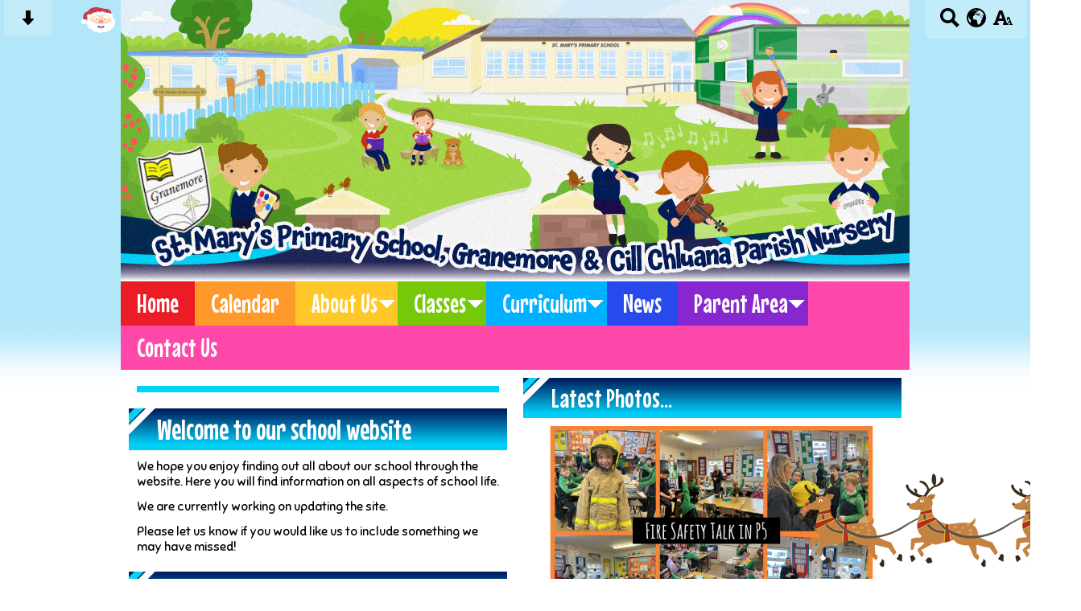

--- FILE ---
content_type: text/html; charset=UTF-8
request_url: https://www.stmaryspsgranemore.com/
body_size: 11519
content:
<!DOCTYPE html PUBLIC "-//W3C//DTD XHTML 1.0 Transitional//EN" "http://www.w3.org/TR/xhtml1/DTD/xhtml1-transitional.dtd">
<html xmlns="http://www.w3.org/1999/xhtml" xml:lang="en" lang="en">
<head>


<title>St Mary's Primary School, Granemore, Tassagh, Keady, County Armagh, Northern Ireland</title>
<meta http-equiv="Content-Type" content="text/html; charset=UTF-8"/>
<meta name="Keywords" content="St Mary's Primary School, Granemore, Tassagh, Keady, County Armagh, Northern Ireland" />
<meta name="Description" content="St Mary's Primary School, Granemore, Tassagh, Keady, County Armagh, Northern Ireland" />
<meta name="Copyright" content="&copy; 2025"/>
<meta name="distribution" content="GLOBAL"/>
<meta name="Robots" content="index, all"/>
<meta name="revisit-after" content="15 days"/>
<meta name="format-detection" content="telephone=no"/>



<meta name="twitter:card" content="summary"/>
<meta name="twitter:domain" content="www.stmaryspsgranemore.com"/>
<meta name="twitter:title" content="St Mary's Primary School, Granemore, Tassagh, Keady, County Armagh, Northern Ireland"/>
<meta name="twitter:description" content="St Mary's Primary School, Granemore, Tassagh, Keady, County Armagh, Northern Ireland"/>
<meta property="og:title" content="St Mary's Primary School, Granemore, Tassagh, Keady, County Armagh, Northern Ireland"/>
<meta property="og:type" content="website"/>
<meta property="og:url" content="home"/>
<meta property="og:site_name" content="www.stmaryspsgranemore.com"/>
<meta property="og:locale" content="en_GB"/>


<meta property="og:description" content="St Mary's Primary School, Granemore, Tassagh, Keady, County Armagh, Northern Ireland"/>

<link rel="manifest" href="/manifest.json"/>

<link rel="canonical" href="https://www.stmaryspsgranemore.com/"/><link rel="shortcut icon" href="https://storage.googleapis.com/swdsystem/favicon.ico" type="image/x-icon" /><meta property="og:image:user_generated" content="false"/><link rel="stylesheet" type="text/css" href="/cmsfiles/sitecss/stmarysv2-main-home-normal-1-standard-style.css?v=102418112025.3"/><meta id="viewport" name='viewport'>
				<meta name="HandheldFriendly" content="True"/> 
				<meta name="MobileOptimized" content="480"/> 
				 <link href="https://fonts.googleapis.com/css2?family=Mouse+Memoirs&family=Sniglet&display=swap" rel="stylesheet"><script type="text/javascript" src="https://cdnjs.cloudflare.com/ajax/libs/jquery/1.12.4/jquery.min.js"></script><script src="/cmsfiles/css/3d-falling-leaves.min.js" type="text/javascript"></script>
							<script src="/cmsfiles/css/rotate3Di.min.js" type="text/javascript"></script>
							<script type="text/javascript">
								$(document).ready(function(){
									$(document).octoberLeaves({
										leafStyles: 6,     // Number of leaf styles in the sprite (leaves.png)
										speedC: 2, // Speed of leaves
										rotation: 1,// Define rotation of leaves
										rotationTrue: 0,   // Whether leaves rotate (1) or not (0)
										numberOfLeaves: 15,// Number of leaves
										size: 40,  // General size of leaves, final size is calculated randomly (with this number as general parameter)
										cycleSpeed: 50     // <a href="https://www.jqueryscript.net/animation/">Animation</a> speed (Inverse frames per second) (10-100)
									}).octoberLeaves("start");
								});
							</script>

							<style type="text/css">
								/*Sesaon effect*/
								.october-leaf {
								    position:absolute;
								    background-color:transparent;
								    background-image:url(/cmsfiles/images/xmas2.png);
								    -webkit-transform: translateZ(0);
								    -moz-transform: translateZ(0);
								    transform: translateZ(0);
								    z-index: 999;
								}
							</style><link rel="stylesheet" href="https://cdnjs.cloudflare.com/ajax/libs/aos/2.3.4/aos.css" /><script type="text/javascript">
                    !function(t){var e=document.getElementById("viewport");navigator.userAgent.match(/iPhone/i)||navigator.userAgent.match(/iPod/i)?e.setAttribute("content","width=device-width"):navigator.userAgent.match(/iPad/i)&&e.setAttribute("content","width=980,user-scalable=no")}(document);
                </script><script async type="text/javascript" src="https://storage.googleapis.com/swdsystem/js/site.min3.js"></script><script type="text/javascript">$(document).ready(function(){$("img").bind("contextmenu",function(n){return!1}),$("#lbCenter").bind("contextmenu",function(n){return!1})});</script><script type="text/javascript">
				(function(b,r,a,n,c,h,_,s,d,k){if(!b[n]||!b[n]._q){for(;s<_.length;)c(h,_[s++]);d=r.createElement(a);d.async=1;d.src="https://cdn.branch.io/branch-latest.min.js";k=r.getElementsByTagName(a)[0];k.parentNode.insertBefore(d,k);b[n]=h}})(window,document,"script","branch",function(b,r){b[r]=function(){b._q.push([r,arguments])}},{_q:[],_v:1},"addListener applyCode banner closeBanner creditHistory credits data deepview deepviewCta first getCode init link logout redeem referrals removeListener sendSMS setBranchViewData setIdentity track validateCode".split(" "), 0);
				branch.init('key_live_fhEor0OJ0TLSxkDuNBScgejazBbci65O');
				branch.banner({
					icon: 'https://storage.googleapis.com/swdsystem/images/widgets/schoolapp/school-app-ni-icon_v2.jpg',
					title: 'Schools NI',
					description: 'Receive school updates via your phone',
					showDesktop:false
				}, {
                    data: {
                        school_id: 29
                        }
                    }
                );


				</script>

						  </head>
<body id="body">


	<link rel="stylesheet" type="text/css" href="/cmsfiles/css/sweetalert.css"/>
	<script src="/cmsfiles/js/sweetalert.min.js"></script>






<div id="accessContainer">
	<div id="accessBarHolder">
		<div class="accessBarButtons" id="skipContentButton">
			<a onclick="$('html,body').animate({scrollTop:$('a[name=\'content\']').offset().top}, 900);" href="javascript:void(0);" aria-label="Skip content button"><svg clip-rule="evenodd" fill-rule="evenodd" stroke-linejoin="round" stroke-miterlimit="2" width="24" height="24" viewBox="0 0 24 24" xmlns="http://www.w3.org/2000/svg"><path d="m9.001 13.022h-3.251c-.412 0-.75.335-.75.752 0 .188.071.375.206.518 1.685 1.775 4.692 4.945 6.069 6.396.189.2.452.312.725.312.274 0 .536-.112.725-.312 1.377-1.451 4.385-4.621 6.068-6.396.136-.143.207-.33.207-.518 0-.417-.337-.752-.75-.752h-3.251v-9.02c0-.531-.47-1.002-1-1.002h-3.998c-.53 0-1 .471-1 1.002z" fill-rule="nonzero"/></svg></a>
		</div>

		<div class="accessBarButtons">
			<a href="/search/" aria-label="Search button"><svg xmlns="http://www.w3.org/2000/svg" width="24" height="24" viewBox="0 0 24 24"><path d="M23.822 20.88l-6.353-6.354c.93-1.465 1.467-3.2 1.467-5.059.001-5.219-4.247-9.467-9.468-9.467s-9.468 4.248-9.468 9.468c0 5.221 4.247 9.469 9.468 9.469 1.768 0 3.421-.487 4.839-1.333l6.396 6.396 3.119-3.12zm-20.294-11.412c0-3.273 2.665-5.938 5.939-5.938 3.275 0 5.94 2.664 5.94 5.938 0 3.275-2.665 5.939-5.94 5.939-3.274 0-5.939-2.664-5.939-5.939z"/></svg></a>
			<a id="accessBarButton" onclick="$('#accessBar').slideToggle(500);" href="javascript:void(0);" aria-label="google translate button"><svg xmlns="http://www.w3.org/2000/svg" width="24" height="24" viewBox="0 0 24 24"><path d="M12 0c-6.627 0-12 5.373-12 12s5.373 12 12 12 12-5.373 12-12-5.373-12-12-12zm9.567 9.098c-.059-.058-.127-.108-.206-.138-.258-.101-1.35.603-1.515.256-.108-.231-.327.148-.578.008-.121-.067-.459-.52-.611-.465-.312.112.479.974.694 1.087.203-.154.86-.469 1.002-.039.271.812-.745 1.702-1.264 2.171-.775.702-.63-.454-1.159-.86-.277-.213-.274-.667-.555-.824-.125-.071-.7-.732-.694-.821l-.017.167c-.095.072-.297-.27-.319-.325 0 .298.485.772.646 1.011.273.409.42 1.005.756 1.339.179.18.866.923 1.045.908l.921-.437c.649.154-1.531 3.237-1.738 3.619-.171.321.139 1.112.114 1.49-.029.437-.374.579-.7.817-.35.255-.268.752-.562.934-.521.321-.897 1.366-1.639 1.361-.219-.001-1.151.364-1.273.007-.095-.258-.223-.455-.356-.71-.131-.25-.015-.51-.175-.731-.11-.154-.479-.502-.513-.684-.002-.157.118-.632.283-.715.231-.118.044-.462.016-.663-.048-.357-.27-.652-.535-.859-.393-.302-.189-.542-.098-.974 0-.206-.126-.476-.402-.396-.57.166-.396-.445-.812-.417-.299.021-.543.211-.821.295-.349.104-.707-.083-1.053-.126-1.421-.179-1.885-1.804-1.514-2.976.037-.192-.115-.547-.048-.696.159-.352.485-.752.768-1.021.16-.152.365-.113.553-.231.29-.182.294-.558.578-.789.404-.328.956-.321 1.482-.392.281-.037 1.35-.268 1.518-.06 0 .039.193.611-.019.578.438.023 1.061.756 1.476.585.213-.089.135-.744.573-.427.265.19 1.45.275 1.696.07.152-.125.236-.939.053-1.031.117.116-.618.125-.686.099-.122-.044-.235.115-.43.025.117.055-.651-.358-.22-.674-.181.132-.349-.037-.544.109-.135.109.062.181-.13.277-.305.155-.535-.53-.649-.607-.118-.077-1.024-.713-.777-.298l.797.793c-.04.026-.209-.289-.209-.059.053-.136.02.585-.105.35-.056-.09.091-.14.006-.271 0-.085-.23-.169-.275-.228-.126-.157-.462-.502-.644-.585-.05-.024-.771.088-.832.111-.071.099-.131.203-.181.314-.149.055-.29.127-.423.216l-.159.356c-.068.061-.772.294-.776.303.03-.076-.492-.172-.457-.324.038-.167.215-.687.169-.877-.048-.199 1.085.287 1.158-.238.029-.227.047-.492-.316-.531.069.008.702-.249.807-.364.148-.169.486-.447.731-.447.286 0 .225-.417.356-.622.133.053-.071.38.088.512-.01-.104.45.057.494.033.105-.056.691-.023.601-.299-.101-.28.052-.197.183-.255-.02.008.248-.458.363-.456-.104-.089-.398.112-.516.103-.308-.024-.177-.525-.061-.672.09-.116-.246-.258-.25-.036-.006.332-.314.633-.243 1.075.109.666-.743-.161-.816-.115-.283.172-.515-.216-.368-.449.149-.238.51-.226.659-.48.104-.179.227-.389.388-.524.541-.454.689-.091 1.229-.042.526.048.178.125.105.327-.07.192.289.261.413.1.071-.092.232-.326.301-.499.07-.175.578-.2.527-.365 2.72 1.148 4.827 3.465 5.694 6.318zm-11.113-3.779l.068-.087.073-.019c.042-.034.086-.118.151-.104.043.009.146.095.111.148-.037.054-.066-.049-.081.101-.018.169-.188.167-.313.222-.087.037-.175-.018-.09-.104l.088-.108-.007-.049zm.442.245c.046-.045.138-.008.151-.094.014-.084.078-.178-.008-.335-.022-.042.116-.082.051-.137l-.109.032s.155-.668.364-.366l-.089.103c.135.134.172.47.215.687.127.066.324.078.098.192.117-.02-.618.314-.715.178-.072-.083.317-.139.307-.173-.004-.011-.317-.02-.265-.087zm1.43-3.547l-.356.326c-.36.298-1.28.883-1.793.705-.524-.18-1.647.667-1.826.673-.067.003.002-.641.36-.689-.141.021.993-.575 1.185-.805.678-.146 1.381-.227 2.104-.227l.326.017zm-5.086 1.19c.07.082.278.092-.026.288-.183.11-.377.809-.548.809-.51.223-.542-.439-1.109.413-.078.115-.395.158-.644.236.685-.688 1.468-1.279 2.327-1.746zm-5.24 8.793c0-.541.055-1.068.139-1.586l.292.185c.113.135.113.719.169.911.139.482.484.751.748 1.19.155.261.414.923.332 1.197.109-.179 1.081.824 1.259 1.033.418.492.74 1.088.061 1.574-.219.158.334 1.14.049 1.382l-.365.094c-.225.138-.235.397-.166.631-1.562-1.765-2.518-4.076-2.518-6.611zm14.347-5.823c.083-.01-.107.167-.107.167.033.256.222.396.581.527.437.157.038.455-.213.385-.139-.039-.854-.255-.879.025 0 .167-.679.001-.573-.175.073-.119.05-.387.186-.562.193-.255.38-.116.386.032-.001.394.398-.373.619-.399z"/></svg></a>			<a href="/accessibility/" aria-label="accessibility button"><svg xmlns="http://www.w3.org/2000/svg" width="24" height="24" viewBox="0 0 24 24"><path d="M24 20v1h-4v-1h.835c.258 0 .405-.178.321-.422l-.473-1.371h-2.231l-.575-1.59h2.295l-1.362-4.077-1.154 3.451-.879-2.498.921-2.493h2.222l3.033 8.516c.111.315.244.484.578.484h.469zm-6-1h1v2h-7v-2h.532c.459 0 .782-.453.633-.887l-.816-2.113h-6.232l-.815 2.113c-.149.434.174.887.633.887h1.065v2h-7v-2h.43c.593 0 1.123-.375 1.32-.935l5.507-15.065h3.952l5.507 15.065c.197.56.69.935 1.284.935zm-10.886-6h4.238l-2.259-6.199-1.979 6.199z"/></svg></a>
											</div>
	</div>

	<div id="accessBar">
		<div id="accessBarMain">

							<div id="google_translate_element"></div><script type="text/javascript">
				function googleTranslateElementInit() {
				new google.translate.TranslateElement({pageLanguage: 'en', layout: google.translate.TranslateElement.InlineLayout.VERTICAL}, 'google_translate_element');
				}
				</script><script type="text/javascript" src="//translate.google.com/translate_a/element.js?cb=googleTranslateElementInit"></script>
				<script>
					$(document).ready(function(){
						$('#google_translate_element').bind('DOMNodeInserted', function(event) {
						$('.goog-te-menu-value span:first').html('Select Language');
						$('.goog-te-menu-frame.skiptranslate').load(function(){
							setTimeout(function(){
							$('.goog-te-menu-frame.skiptranslate').contents().find('.goog-te-menu2-item-selected .text').html('Select Language');    
							}, 100);
						});
						});
					});
				</script>
						<div id="mobileMenuButton">
				<a class="darkBg" href="javascript:toggle_visibility('menu');" aria-label="mobile menu button">
				<div id="hamburger">
					<span></span>
					<span></span>
					<span></span>
				</div></a>
			</div>
			
			<div class="clearBoth">&nbsp;</div>
		</div>
		
		
		<div class="clearBoth">&nbsp;</div>
	</div>
</div>



<div id="site">
	
		<div id="banner">
		<a href="/"><img src="/assets/images/headerv2.jpg" border="0" alt="St. Mary's Primary School, 123 Granemore Road Tassagh Armagh"/></a>
	</div>
    
    <div id="bannerMobile">
		<a href="/"><img src="/assets/images/header-mobilev2.jpg" alt="St. Mary's Primary School, 123 Granemore Road Tassagh Armagh"/></a>
	</div>
	
	
	<div id="menu" class="menu">
	<ul>
		<li id="menu1" class="menuLi1 first redMenu"><a class="menuA1" href="/home/">Home</a></li><li id="menu2" class="menuLi1  orangeMenu"><a class="menuA1" href="/calendar/">Calendar</a></li><li id="menu3" class="menuLi1  dropdown yellowMenu mobileSubDropdown"><a class="dropdown menuA1" href="/about-us/">About Us<!--[if IE 7]><!--></a><!--<![endif]-->
						<!--[if lte IE 6]><table><tr><td><![endif]--><ul >
																			<li class="menuLi2 menuitem"><a class="menuA2" 														href="/about-us/meet-our-staff/">Meet Our Staff</a></li>												<li class="menuLi2 menuitem"><a class="menuA2" 														href="/about-us/policies/">Policies</a></li>												<li class="menuLi2 menuitem"><a class="menuA2" 														href="/about-us/student-council-2013--2013/">Student Council</a></li>												<li class="menuLi2 menuitem"><a class="menuA2" 														href="/about-us/after-schools-programme/">After schools' programme</a></li>												<li class="menuLi2 menuitem"><a class="menuA2" 														href="/about-us/eco-team/">Eco Team</a></li>						</ul><!--[if lte IE 6]></td></tr></table></a><![endif]--></li><li id="menu4" class="menuLi1  dropdown greenMenu mobileSubDropdown"><a class="dropdown menuA1" href="/classes/">Classes<!--[if IE 7]><!--></a><!--<![endif]-->
						<!--[if lte IE 6]><table><tr><td><![endif]--><ul >
																			<li class="menuLi2 menuitem"><a class="menuA2" 														href="/classes/nursery/">Nursery</a></li>												<li class="menuLi2 menuitem"><a class="menuA2" 														href="/classes/primary-1/">Primary 1</a></li>												<li class="menuLi2 menuitem"><a class="menuA2" 														href="/classes/primary-2/">Primary 2</a></li>												<li class="menuLi2 menuitem"><a class="menuA2" 														href="/classes/primary-3/">Primary 3</a></li>												<li class="menuLi2 menuitem"><a class="menuA2" 														href="/classes/primary-4/">Primary 4</a></li>												<li class="menuLi2 menuitem"><a class="menuA2" 														href="/classes/primary-5/">Primary 5</a></li>												<li class="menuLi2 menuitem"><a class="menuA2" 														href="/classes/primary-6/">Primary 6</a></li>												<li class="menuLi2 menuitem"><a class="menuA2" 														href="/classes/primary-7/">Primary 7</a></li>						</ul><!--[if lte IE 6]></td></tr></table></a><![endif]--></li><li id="menu5" class="menuLi1  dropdown blueMenu mobileSubDropdown"><a class="dropdown menuA1" href="/curriculum/">Curriculum<!--[if IE 7]><!--></a><!--<![endif]-->
						<!--[if lte IE 6]><table><tr><td><![endif]--><ul >
																			<li class="menuLi2 menuitem"><a class="menuA2" 														href="/curriculum/literacy/">Literacy</a></li>												<li class="menuLi2 menuitem"><a class="menuA2" 														href="/curriculum/numeracy/">Numeracy</a></li>												<li class="menuLi2 menuitem"><a class="menuA2" 														href="/curriculum/ict/">ICT</a></li>												<li class="menuLi2 menuitem"><a class="menuA2" 														href="/curriculum/the-world-around-us/">The World Around Us</a></li>												<li class="menuLi2 menuitem"><a class="menuA2" 														href="/curriculum/the-arts/">The Arts</a></li>												<li class="menuLi2 menuitem"><a class="menuA2" 														href="/curriculum/personal-development-and-mutual-understanding/">Personal Development & Mutual Understanding</a></li>												<li class="menuLi2 menuitem"><a class="menuA2" 														href="/curriculum/physical-education/">Physical Education</a></li>												<li class="menuLi2 menuitem"><a class="menuA2" 														href="/curriculum/religion/">Religion</a></li>												<li class="menuLi2 menuitem"><a class="menuA2" 														href="/curriculum/scoil-spreagtha-763/">Scoil Spreagtha</a></li>						</ul><!--[if lte IE 6]></td></tr></table></a><![endif]--></li><li id="menu6" class="menuLi1  darkBlueMenu"><a class="menuA1" href="/news/">News</a></li><li id="menu7" class="menuLi1  dropdown purpleMenu mobileSubDropdown"><a class="dropdown menuA1" href="/parent-area/">Parent Area<!--[if IE 7]><!--></a><!--<![endif]-->
						<!--[if lte IE 6]><table><tr><td><![endif]--><ul >
																			<li class="menuLi2 menuitem"><a class="menuA2" 														href="/parent-area/uniform/">Uniform</a></li>												<li class="menuLi2 menuitem mobileSubDropdown"><a class="menuA2" href="/parent-area/home-learning/">Home Learning<!--[if IE 7]><!--></a><!--<![endif]-->
																									<!--[if lte IE 6]><table><tr><td><![endif]--><ul>
																														<li class="menuLi3"><a class="menuA3" href="/parent-area/home-learning/general-all-classes-608/">General (All Classes)</a></li>
															 																<li class="menuLi3"><a class="menuA3" href="/parent-area/home-learning/p7-734/">P7</a></li>
															 																<li class="menuLi3"><a class="menuA3" href="/parent-area/home-learning/nursery-857/">Nursery</a></li>
															 																<li class="menuLi3"><a class="menuA3" href="/parent-area/home-learning/p1-449/">P1</a></li>
															 																<li class="menuLi3"><a class="menuA3" href="/parent-area/home-learning/p2-900/">P2</a></li>
															 																<li class="menuLi3"><a class="menuA3" href="/parent-area/home-learning/p3-951/">P3</a></li>
															 																<li class="menuLi3"><a class="menuA3" href="/parent-area/home-learning/p4-343/">P4</a></li>
															 																<li class="menuLi3"><a class="menuA3" href="/parent-area/home-learning/p5-385/">P5</a></li>
															 																<li class="menuLi3"><a class="menuA3" href="/parent-area/home-learning/p6-486/">P6</a></li>
															 													</ul><!--[if lte IE 6]></td></tr></table></a><![endif]-->
																								</li>												<li class="menuLi2 menuitem"><a class="menuA2" 														href="/parent-area/parent-support-group/">Parent Support Group</a></li>												<li class="menuLi2 menuitem"><a class="menuA2" 														href="http://www.lexiacore5.com/" target="_blank">Lexia Core 5</a></li>												<li class="menuLi2 menuitem"><a class="menuA2" 														href="/parent-area/dinner-menu/">Dinner Menu</a></li>												<li class="menuLi2 menuitem"><a class="menuA2" 														href="/parent-area/school-letters/">School Letters</a></li>												<li class="menuLi2 menuitem"><a class="menuA2" 														href="/parent-area/holiday-list/">Holiday List</a></li>												<li class="menuLi2 menuitem"><a class="menuA2" 														href="/parent-area/school-enrolment-info/">School Enrolment Info</a></li>												<li class="menuLi2 menuitem"><a class="menuA2" 														href="/parent-area/school-prospectus/">General Information</a></li>												<li class="menuLi2 menuitem"><a class="menuA2" 														href="/parent-area/curriculumn-information/">Curriculum Information</a></li>						</ul><!--[if lte IE 6]></td></tr></table></a><![endif]--></li><li id="menu8" class="menuLi1  pinkMenu"><a class="menuA1" href="/contact-us/">Contact Us</a></li>	</ul>
    
	<div class="clearBoth">&nbsp;</div>
</div>

<script type="text/javascript">
	if(window.innerWidth <= 900){
		$('.mobileSubDropdown > a').click(function(e){
			e.preventDefault();

			if($(this).siblings("ul").css('display') == 'block'){
				$(".mobileSubDropdown ul").slideUp();
			} else{
				//$(".mobileSubDropdown ul").slideUp();
				$(this).siblings("ul").slideToggle();
			}
		});
	}
</script>

	<div class="menuBottom">&nbsp;</div>
	
		<div id="main">		
		<div class="columnTwo content">
			
			<a name="content"></a>
			
                        
            
			<div class="columnTwoLeft">
				
								
				
					
					<div class="widgetWrapper">
	<div class="widget_image  ">
		
		<div class="widget noTitle">
			<div class="widgetInner">

				<div class="button large textCenter">
					<a style="display:block;" href="/eventbooker/event-1/" > </a>
				</div>

				<div class="clearBoth">&nbsp;</div>
			</div>
		</div>
	</div>
</div>
																			
				
					
					<div class="widgetWrapper ">
    <div class="widget_text_onecolumn  ">
    	<div class="widgetHeading"><h1>Welcome to our school website</h1></div>        <div class="widget ">
            <div class="widgetInner">
            	
                            
                <p>We hope you enjoy finding out all about our school through the website. Here you will find information on all aspects of school life.</p>
<p>We are currently working on updating the site.</p>
<p>Please let us know if you would like us to include something we may have missed!</p>
                            </div>
        </div>
    </div>
</div>
				
				
					
					<div class="widgetWrapper ">
    <div class="widget_latestnews">
                            
        <div class="widgetHeading"><h2>Latest News</h2></div>        <div class="widget ">
            <div class="widgetInner">
                
                
                                        
                                                                        <div class="listItem newsListItem darkBorder "> 
                                        <div class="listItemContentHolder" >
                                            <div style="margin-left:145px;" class="listItemContent"> 
                                                    <div class="listItemTitle"><a href="/news/-p7-learning-with-lego-education-spike-/">🌟 P7 Learning with LEGO Education SPIKE! 🌟</a></div>
                                                    <div class="listItemSubtitle">16th Dec 2025</div>                                                    <div class="listItemText"> Our P7 pupils have been exploring...</div>                                                    <div class="listItemMore"><a href="/news/-p7-learning-with-lego-education-spike-/">Read More</a></div>
                                                    <div class="clearBoth">&nbsp;</div>
                                            </div> 
                                        </div> 
                                       
                                                                                   <div class="listItemImage " style="width:135px !important; padding:0; background:url(https://storage.googleapis.com/siteassetsswd/29/news/20251216021102_3_o_1jcjnvtk23151f5n4mc16bd3cii.jpeg); background-size:cover; background-position:center; height:150px; background-repeat:no-repeat;"> 
                                                <a href="/news/-p7-learning-with-lego-education-spike-/" style=" display:block; height:150px;" aria-label="🌟 P7 Learning with LEGO Education SPIKE! 🌟">&nbsp;</a>
                                            </div>
                                                                                
                                        <div class="clearBoth">&nbsp;</div>
                                    </div>
                                    <div class="clearBoth">&nbsp;</div>
                                                                                        
                                                                        <div class="listItem newsListItem darkBorder "> 
                                        <div class="listItemContentHolder" >
                                            <div style="margin-left:145px;" class="listItemContent"> 
                                                    <div class="listItemTitle"><a href="/news/-special-visit-from-keady-fire-station-/">🔥 Special Visit from Keady Fire Station! 🔥</a></div>
                                                    <div class="listItemSubtitle">12th Dec 2025</div>                                                    <div class="listItemText"> Our P5 pupils had an exciting...</div>                                                    <div class="listItemMore"><a href="/news/-special-visit-from-keady-fire-station-/">Read More</a></div>
                                                    <div class="clearBoth">&nbsp;</div>
                                            </div> 
                                        </div> 
                                       
                                                                                   <div class="listItemImage " style="width:135px !important; padding:0; background:url(https://storage.googleapis.com/siteassetsswd/29/gallery/20251212034105_65_o_1jc9jhrf11ispab21d2215mr104ud.jpg); background-size:cover; background-position:center; height:150px; background-repeat:no-repeat;"> 
                                                <a href="/news/-special-visit-from-keady-fire-station-/" style=" display:block; height:150px;" aria-label="🔥 Special Visit from Keady Fire Station! 🔥">&nbsp;</a>
                                            </div>
                                                                                
                                        <div class="clearBoth">&nbsp;</div>
                                    </div>
                                    <div class="clearBoth">&nbsp;</div>
                                                                                        
                                                                        <div class="listItem newsListItem darkBorder "> 
                                        <div class="listItemContentHolder" >
                                            <div style="margin-left:145px;" class="listItemContent"> 
                                                    <div class="listItemTitle"><a href="/news/scoil-spreagtha---ceardlann-amhrnaochta/">Scoil Spreagtha - Ceardlann Amhránaíochta</a></div>
                                                    <div class="listItemSubtitle">12th Dec 2025</div>                                                    <div class="listItemText"> The children in our school were...</div>                                                    <div class="listItemMore"><a href="/news/scoil-spreagtha---ceardlann-amhrnaochta/">Read More</a></div>
                                                    <div class="clearBoth">&nbsp;</div>
                                            </div> 
                                        </div> 
                                       
                                                                                   <div class="listItemImage " style="width:135px !important; padding:0; background:url(https://storage.googleapis.com/siteassetsswd/29/video/poster/793-20251212-115144-7525_thumb/frame_0000.jpg); background-size:cover; background-position:center; height:150px; background-repeat:no-repeat;"> 
                                                <a href="/news/scoil-spreagtha---ceardlann-amhrnaochta/" style=" display:block; height:150px;" aria-label="Scoil Spreagtha - Ceardlann Amhránaíochta">&nbsp;</a>
                                            </div>
                                                                                
                                        <div class="clearBoth">&nbsp;</div>
                                    </div>
                                    <div class="clearBoth">&nbsp;</div>
                                                                                        
                                                                        <div class="listItem newsListItem darkBorder "> 
                                        <div class="listItemContentHolder" >
                                            <div style="margin-left:145px;" class="listItemContent"> 
                                                    <div class="listItemTitle"><a href="/news/-exciting-news--last-chance-/">🎄✨VERY LAST CHANCE! ✨🎄</a></div>
                                                    <div class="listItemSubtitle">11th Dec 2025</div>                                                    <div class="listItemText"> One lucky winner will walk away...</div>                                                    <div class="listItemMore"><a href="/news/-exciting-news--last-chance-/">Read More</a></div>
                                                    <div class="clearBoth">&nbsp;</div>
                                            </div> 
                                        </div> 
                                       
                                                                                   <div class="listItemImage " style="width:135px !important; padding:0; background:url(https://storage.googleapis.com/siteassetsswd/29/video/poster/792-20251211-172254-3222_thumb/frame_0000.jpg); background-size:cover; background-position:center; height:150px; background-repeat:no-repeat;"> 
                                                <a href="/news/-exciting-news--last-chance-/" style=" display:block; height:150px;" aria-label="🎄✨VERY LAST CHANCE! ✨🎄">&nbsp;</a>
                                            </div>
                                                                                
                                        <div class="clearBoth">&nbsp;</div>
                                    </div>
                                    <div class="clearBoth">&nbsp;</div>
                                                                                    <div class="button"><a class="darkBg" href="/news/?tags=,1016,">More News</a></div>
                <div class="clearBoth">&nbsp;</div>
                
            </div>
        </div>

    </div>
</div>																			
				
					
					 
	
<div class="widgetWrapper">
	<div class="widget_localvideo  ">
		<div class="widgetHeading"><h2>EasyFundraising</h2></div>		<div class="widget ">
			<div class="widgetInner">

				<div class="textCenter">									  	    <iframe loading="lazy" width="450" height="270" src="https://www.youtube.com/embed/FdLjsJCwmJU?rel=0" frameborder="0" allowfullscreen></iframe>
									  	
									  																			

									
										<div class="clearBoth">&nbsp;</div>
								</div>			</div>
		</div>
	</div>
</div>			</div>

			
			<div class="columnTwoRight">
				
								
				
					
						<div class="widgetWrapper ">
    	<div class="widget_slideshow ">		<div class="widgetHeading"><h2>Latest Photos...</h2></div>		
		
		<div class="widget ">
			<div class="widgetInner">
			
				    
    	    <script type="text/javascript" src="https://cdnjs.cloudflare.com/ajax/libs/jssor-slider/27.0.2/jssor.slider.min.js"></script>
	    	    <script type="text/javascript">
		
		
			var jssor_1_SlideshowTransitions = [
	              {$Duration:1200,$Opacity:2}
	            ];

		
	        jQuery(document).ready(function ($) {
									var options = {
						$DragOrientation: 3,                                //[Optional] Orientation to drag slide, 0 no drag, 1 horizental, 2 vertical, 3 either, default value is 1 (Note that the $DragOrientation should be the same as $PlayOrientation when $DisplayPieces is greater than 1, or parking position is not 0)
						$AutoPlay: true,
						$HWA: false,
						$LazyLoading: 1,
						$AutoPlayInterval: 3000,
						$SlideshowOptions: {
							$Class: $JssorSlideshowRunner$,
							$Transitions: jssor_1_SlideshowTransitions,
							$TransitionsOrder: 1
						},
						$ArrowNavigatorOptions: {                       //[Optional] Options to specify and enable arrow navigator or not
							$Class: $JssorArrowNavigator$,              //[Requried] Class to create arrow navigator instance
							$ChanceToShow: 2,                               //[Required] 0 Never, 1 Mouse Over, 2 Always
							$AutoCenter: 0,                                 //[Optional] Auto center arrows in parent container, 0 No, 1 Horizontal, 2 Vertical, 3 Both, default value is 0
							$Steps: 1                                       //[Optional] Steps to go for each navigation request, default value is 1
						}
					};
					            var jssor_slider1215 = new $JssorSlider$("slider1215_container", options);
	        
				 //while window resizes
				function ScaleSlider1215() {
					var parentWidth = $('#slider1215_container').parent().width();
					if (parentWidth) {
						jssor_slider1215.$ScaleWidth(parentWidth);
					}
					else
						window.setTimeout(ScaleSlider1215, 30);
				}
				//Scale slider after document ready
				ScaleSlider1215();
				if (!navigator.userAgent.match(/(iPhone|iPod|iPad|BlackBerry|IEMobile)/)) {
					//Capture window resize event
					$(window).bind('resize', ScaleSlider1215);
				}

							
			});
	    </script>
	    	    <div class="slidesContainer" id="slider1215_container" style="overflow: hidden; position: relative; top: 0px; left: 0px; width:450px;
	        height: 400px; ">

	        <!-- Slides Container -->
	        <div u="slides" style="cursor: move; position: absolute; left: 0px; top: 0px; width:450px; height:400px; overflow: hidden;">
	            						 <div class="slideshowSlide" style="clear:both; width:100%; height:400px; text-align:center;">
															<img src="https://storage.googleapis.com/siteassetsswd/29/gallery/643251212/20251212034103_40_o_1jc9jhrf11ispab21d2215mr104ud.jpg" align="middle" alt=""/>
	                            														<div class="clearBoth" style="display:inline-block;">&nbsp;</div>
						 </div>
						 						 <div class="slideshowSlide" style="clear:both; width:100%; height:400px; text-align:center;">
															<img data-src2="https://storage.googleapis.com/siteassetsswd/29/gallery/528251211/20251211022132_16_o_1jc6sjkt2h641f4r199qunqbdfd.jpg" align="middle" alt=""/>
	                            														<div class="clearBoth" style="display:inline-block;">&nbsp;</div>
						 </div>
						 						 <div class="slideshowSlide" style="clear:both; width:100%; height:400px; text-align:center;">
															<img data-src2="https://storage.googleapis.com/siteassetsswd/29/gallery/677251211/20251211105707_73_o_1jc6gtb423gd1qbr31d1bht1s4ld.jpeg" align="middle" alt=""/>
	                            														<div class="clearBoth" style="display:inline-block;">&nbsp;</div>
						 </div>
						 						 <div class="slideshowSlide" style="clear:both; width:100%; height:400px; text-align:center;">
															<img data-src2="https://storage.googleapis.com/siteassetsswd/29/gallery/817251211/20251211120609_59_o_1jc6krgcbvhr1b4e1jhb5a71dn3h.jpeg" align="middle" alt=""/>
	                            														<div class="clearBoth" style="display:inline-block;">&nbsp;</div>
						 </div>
						 						 <div class="slideshowSlide" style="clear:both; width:100%; height:400px; text-align:center;">
															<img data-src2="https://storage.googleapis.com/siteassetsswd/29/gallery/817251211/20251211120610_13_o_1jc6krgcb1ma1s9qgipq4p7bni.jpeg" align="middle" alt=""/>
	                            														<div class="clearBoth" style="display:inline-block;">&nbsp;</div>
						 </div>
						 						 <div class="slideshowSlide" style="clear:both; width:100%; height:400px; text-align:center;">
															<img data-src2="https://storage.googleapis.com/siteassetsswd/29/gallery/817251211/20251211120611_3_o_1jc6krgcb1av26sg1h2rj48idqj.jpeg" align="middle" alt=""/>
	                            														<div class="clearBoth" style="display:inline-block;">&nbsp;</div>
						 </div>
						 						 <div class="slideshowSlide" style="clear:both; width:100%; height:400px; text-align:center;">
															<img data-src2="https://storage.googleapis.com/siteassetsswd/29/gallery/817251211/20251211120612_64_o_1jc6krgcb1c0v1g84bafv3211apk.jpeg" align="middle" alt=""/>
	                            														<div class="clearBoth" style="display:inline-block;">&nbsp;</div>
						 </div>
						 						 <div class="slideshowSlide" style="clear:both; width:100%; height:400px; text-align:center;">
															<img data-src2="https://storage.googleapis.com/siteassetsswd/29/gallery/817251211/20251211120613_76_o_1jc6krgcbdit83p10d61224vfil.jpeg" align="middle" alt=""/>
	                            														<div class="clearBoth" style="display:inline-block;">&nbsp;</div>
						 </div>
						 						 <div class="slideshowSlide" style="clear:both; width:100%; height:400px; text-align:center;">
															<img data-src2="https://storage.googleapis.com/siteassetsswd/29/gallery/817251211/20251211120700_25_o_1jc6ktab31agb19r51bdfvqm1gu31v.jpg" align="middle" alt=""/>
	                            														<div class="clearBoth" style="display:inline-block;">&nbsp;</div>
						 </div>
						 	        </div>
	        	        <!-- Arrow Navigator Skin Begin -->
	        <style type="text/css">
	            /* jssor slider arrow navigator skin 03 css */
	            /*
	            .jssora03l              (normal)
	            .jssora03r              (normal)
	            .jssora03l:hover        (normal mouseover)
	            .jssora03r:hover        (normal mouseover)
	            .jssora03ldn            (mousedown)
	            .jssora03rdn            (mousedown)
	            */
	            .jssora03l, .jssora03r, .jssora03ldn, .jssora03rdn
	            {
	            	position: absolute;
	            	cursor: pointer;
	            	display: block;
	                background: url(https://storage.googleapis.com/swdsystem/images/slideshow.png) no-repeat;
	                overflow:hidden;
	            }
	            .jssora03l { background-position: -3px -33px; }
	            .jssora03r { background-position: -63px -33px; }
	            .jssora03l:hover { background-position: -123px -33px; }
	            .jssora03r:hover { background-position: -183px -33px; }
	            .jssora03ldn { background-position: -243px -33px; }
	            .jssora03rdn { background-position: -303px -33px; }

				.jssora073 {display:block;position:absolute;cursor:pointer;}
				.jssora073 .a {fill:#ddd;fill-opacity:.7;stroke:#000;stroke-width:160;stroke-miterlimit:10;stroke-opacity:.7;}
				.jssora073:hover {opacity:.8;}
				.jssora073.jssora073dn {opacity:.4;}
				.jssora073.jssora073ds {opacity:.3;pointer-events:none;}
	        </style>
	        
	        <!-- Arrow Navigator -->
			<div data-u="arrowleft" class="jssora073" style="width:50px;height:50px;top:0px;left:30px;" data-autocenter="2" data-scale="0.75" data-scale-left="0.75">
				<svg viewBox="0 0 16000 16000" style="position:absolute;top:0;left:0;width:100%;height:100%;">
					<path class="a" d="M4037.7,8357.3l5891.8,5891.8c100.6,100.6,219.7,150.9,357.3,150.9s256.7-50.3,357.3-150.9 l1318.1-1318.1c100.6-100.6,150.9-219.7,150.9-357.3c0-137.6-50.3-256.7-150.9-357.3L7745.9,8000l4216.4-4216.4 c100.6-100.6,150.9-219.7,150.9-357.3c0-137.6-50.3-256.7-150.9-357.3l-1318.1-1318.1c-100.6-100.6-219.7-150.9-357.3-150.9 s-256.7,50.3-357.3,150.9L4037.7,7642.7c-100.6,100.6-150.9,219.7-150.9,357.3C3886.8,8137.6,3937.1,8256.7,4037.7,8357.3 L4037.7,8357.3z"></path>
				</svg>
			</div>
			<div data-u="arrowright" class="jssora073" style="width:50px;height:50px;top:0px;right:30px;" data-autocenter="2" data-scale="0.75" data-scale-right="0.75">
				<svg viewBox="0 0 16000 16000" style="position:absolute;top:0;left:0;width:100%;height:100%;">
					<path class="a" d="M11962.3,8357.3l-5891.8,5891.8c-100.6,100.6-219.7,150.9-357.3,150.9s-256.7-50.3-357.3-150.9 L4037.7,12931c-100.6-100.6-150.9-219.7-150.9-357.3c0-137.6,50.3-256.7,150.9-357.3L8254.1,8000L4037.7,3783.6 c-100.6-100.6-150.9-219.7-150.9-357.3c0-137.6,50.3-256.7,150.9-357.3l1318.1-1318.1c100.6-100.6,219.7-150.9,357.3-150.9 s256.7,50.3,357.3,150.9l5891.8,5891.8c100.6,100.6,150.9,219.7,150.9,357.3C12113.2,8137.6,12062.9,8256.7,11962.3,8357.3 L11962.3,8357.3z"></path>
				</svg>
			</div>
	        <!-- Arrow Navigator Skin End -->
	      		    </div>
	    
	                    	
			</div>
			<div class="clearBoth">&nbsp;</div>
		</div>
		</div>
	</div>
						
				
					
						<div class="widgetWrapper ">
		<div class="widget_calendarlist "><div class="widgetHeading"><h2>Upcoming Events...</h2></div>			<div class="widget ">
				<div class="widgetInner">
				
					<div style="clear:both;">
							
                        							<table class="mobileColumn" style="clear:none; float:right;" width="100%" cellspacing="0" cellpadding="0">										<tr>
											<th>Wednesday, 17th December 2025</th>
										</tr>

																					<tr>
												<td class="">
													Micheal Conroy Fundamental Coach for Nursery - P4 children					                                												</td>
											</tr>
																				<tr>
											<th>Friday, 19th December 2025</th>
										</tr>

																					<tr>
												<td class="">
													Half Day finish at 1:30 - no buses in the afternoon					                                												</td>
											</tr>
																									</table>

												
												
												
							<div class="button">
								<a class="darkBg" href="/calendar/?caltags=">View Calendar</a>
							</div>
													<div class="clearBoth">&nbsp;</div>
					</div>

				</div>
			</div>
		</div>
	</div>																			
				
					
					<div class="widgetWrapper">
	<div class="widget_large_textandimage ">
					
		<div class="widget noTitle">
			<div class="widgetInner">
				<div style="clear:both;">
                                        
                                        
                    
						<div>
													</div>

						
					
				</div>
				<div class="clearBoth">&nbsp;</div>
			</div>
		</div>
	</div>
</div>
			</div>
			
			<div class="clearBoth">&nbsp;</div>
			
		</div>
		


                <div id="footer">
            <div id="footerMain">
                
                <div class="creditLinks">
                    <p id="school">St. Mary's Primary School, 123 Granemore Road Tassagh Armagh Co Armagh BT60 2NJ<br>Phone: (028) 37 538 018</p>        
                </div>
                
            </div>

            <div id="footerLogin">
                <div id="policies">
	<ul>
		<li><a href="/cmsfiles/policies/cookie/">Cookie Policy</a></li>
		<li><a href="/cmsfiles/policies/privacy/">Website Privacy Policy</a></li>
		<li><a href="/website-map/">Sitemap</a></li>
	</ul>
</div>

<div id="backto-top"><img src="https://storage.googleapis.com/swdsystem/images/icons/bk-home.png"></div>

	<div id="animationacrossright"><img src="/cmsfiles/images/santasleigh.png" alt="santa riding sleigh"></div>

<script type="text/javascript">
	$(document).ready(function(){
		var windowWidth = $(document).width();
		var position = "right";
		
		function movesanta(direction,santasleigh){ 
			if(direction == 'left'){
				santasleigh.animate({left : windowWidth +  santasleigh.width()},15000, function(){
					santasleigh.css('left',"-1000px");
					setTimeout(function(){
						movesanta(direction,santasleigh);
					},10000);
				});
			}else{
				santasleigh.animate({right : windowWidth +  santasleigh.width()},15000, function(){
					santasleigh.css('right',"-1000px");
					setTimeout(function(){
						movesanta(direction,santasleigh);
					},10000);
				});
			}
		}

		function animationAcross(position){
			var santasleigh = $("#animationacross"+position);
			santa_right_pos = windowWidth + santasleigh.width();
			if(position == 'left'){ santasleigh.left = santa_right_pos; } else{ santasleigh.right = santa_right_pos; }

			movesanta(position,santasleigh);
		}

		animationAcross(position);
	});
</script>

<script>
	$('#accessBarButton').click(function(){
		const accessBarColor = $('#accessBar').css('background-color');
		if(accessBarColor != 'rgba(0, 0, 0, 0)' && accessBarColor != 'rgb(255, 255, 255)'){
			if($('#accessBarHolder').hasClass('fullAccessBar')){
				$('#accessBarHolder').animate({'top':'0px'}, 500).removeClass('fullAccessBar');
			}else{
				$('#accessBarHolder').animate({'top':'50px'}, 500).addClass('fullAccessBar');
			}
		}
	})

	</script>
                <p><a href="http://www.schoolwebdesign.net" target="_blank">Website by School Web Design</a> | 	<a href="/admin/">Login</a>

<script src="https://cdnjs.cloudflare.com/ajax/libs/aos/2.3.4/aos.js"></script>
  <script>
    AOS.init({disable: 'mobile'});
  </script></p>
            </div>

        </div>
    
    </div>

</div>			
</body>
</html>

--- FILE ---
content_type: text/javascript; charset=utf-8
request_url: https://app.link/_r?sdk=web2.86.5&branch_key=key_live_fhEor0OJ0TLSxkDuNBScgejazBbci65O&callback=branch_callback__0
body_size: 74
content:
/**/ typeof branch_callback__0 === 'function' && branch_callback__0("1529695101473978629");